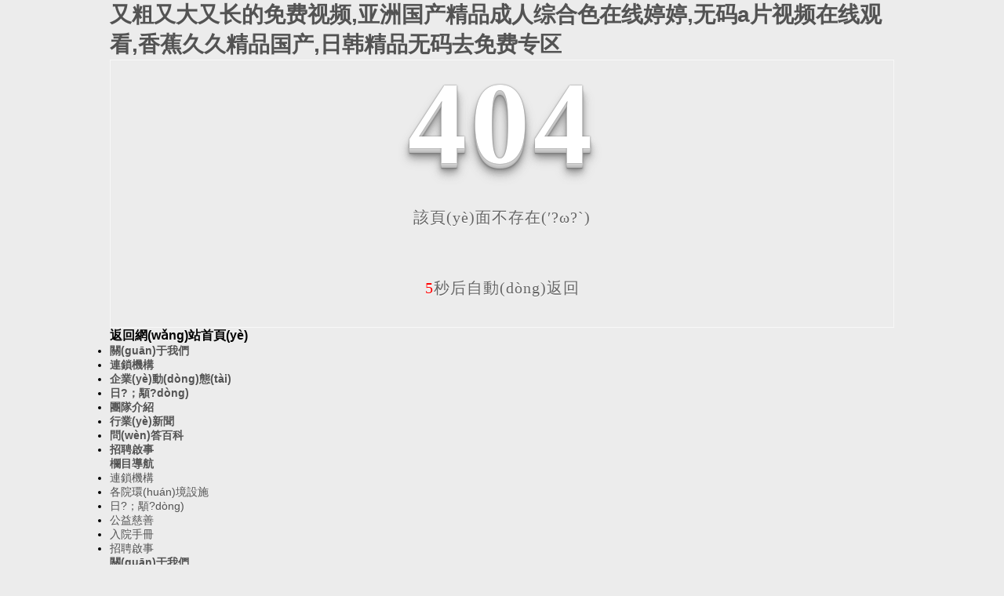

--- FILE ---
content_type: text/html
request_url: http://www.ddzbm.com/15284.html
body_size: 27074
content:
<!DOCTYPE html PUBLIC "-//W3C//DTD XHTML 1.0 Transitional//EN" "http://www.w3.org/TR/xhtml1/DTD/xhtml1-transitional.dtd">
<html xmlns="http://www.w3.org/1999/xhtml">
<head>
    <meta http-equiv="Content-Type" content="text/html; charset=utf-8" /> 
    <title>&#22269;&#20135;&#21320;&#22812;&#31934;&#21697;&#19968;&#20108;&#21306;&#29702;&#35770;&#24433;&#38498;_404 頁(yè)面-四川壽而康養老服務(wù)有限公司</title>
    <link href="/templates/pc_wjdh/css/sitemap.css" rel="stylesheet" type="text/css" /> <style type="text/css"> #totalSecond{color:red;}  </style> 
    <style type="text/css">
<!--
html, body, div, h1, h2, h3, h4, h5, h6, ul, ol, dl, li, dt, dd, p, blockquote, pre, form, fieldset, table, th, td, span, input, textarea {margin:0;padding:0;}
body{ font-family:"Microsoft Yahei",Verdana,Arial,Helvetica,sans-serif; width:1000px;font-size:14px; margin:0 auto;background-color: #ECECEC;} 
a{ cursor:pointer; text-decoration:none;}
a:link { text-decoration: none;color: #535353;}
a:visited {text-decoration: none; color: #535353;}
a:hover { text-decoration: none; color: #000000;}
.demo{ width:998px; border:1px #f7f7f7 solid; padding:30px 0;}
.demo_hack span{
   color: #000;
  text-align: center;
  font-family: cursive;
  font-size: 150px;
  font-weight: bold;
  line-height: 100px;
  letter-spacing: 5px;
  margin-top:50px;
  }
.demo p:first-child {
  text-align: center;
  font-family: cursive;
  font-size: 150px;
  font-weight: bold;
  line-height: 100px;
  letter-spacing: 5px;
  color: #fff;
}
.demo p:first-child span {
  cursor: pointer;
  text-shadow: 0px 0px 2px #686868,
    0px 1px 1px #ddd,
    0px 2px 1px #d6d6d6,
    0px 3px 1px #ccc,
    0px 4px 1px #c5c5c5,
    0px 5px 1px #c1c1c1,
    0px 6px 1px #bbb,
    0px 7px 1px #777,
    0px 8px 3px rgba(100, 100, 100, 0.4),
    0px 9px 5px rgba(100, 100, 100, 0.1),
    0px 10px 7px rgba(100, 100, 100, 0.15),
    0px 11px 9px rgba(100, 100, 100, 0.2),
    0px 12px 11px rgba(100, 100, 100, 0.25),
    0px 13px 15px rgba(100, 100, 100, 0.3);
  -webkit-transition: all .1s linear;
  transition: all .1s linear;
}
.demo p:first-child span:hover {
  text-shadow: 0px 0px 2px #686868,
    0px 1px 1px #fff,
    0px 2px 1px #fff,
    0px 3px 1px #fff,
    0px 4px 1px #fff,
    0px 5px 1px #fff,
    0px 6px 1px #fff,
    0px 7px 1px #777,
    0px 8px 3px #fff,
    0px 9px 5px #fff,
    0px 10px 7px #fff,
    0px 11px 9px #fff,
    0px 12px 11px #fff,
    0px 13px 15px #fff;
  -webkit-transition: all .1s linear;
  transition: all .1s linear;
}
.demo p:not(:first-child) {
  text-align: center;
  color: #666;
  font-family: cursive;
  font-size: 20px;
  text-shadow: 0 1px 0 #fff;
  letter-spacing: 1px;
  line-height: 2em;
  margin-top: 50px;
}
-->
  </style>  
  
<meta http-equiv="Cache-Control" content="no-transform" />
<meta http-equiv="Cache-Control" content="no-siteapp" />
</head>
<body>
<h1><a href="http://www.ddzbm.com/">&#21448;&#31895;&#21448;&#22823;&#21448;&#38271;&#30340;&#20813;&#36153;&#35270;&#39057;,&#20122;&#27954;&#22269;&#20135;&#31934;&#21697;&#25104;&#20154;&#32508;&#21512;&#33394;&#22312;&#32447;&#23159;&#23159;,&#26080;&#30721;&#97;&#29255;&#35270;&#39057;&#22312;&#32447;&#35266;&#30475;,&#39321;&#34121;&#20037;&#20037;&#31934;&#21697;&#22269;&#20135;,&#26085;&#38889;&#31934;&#21697;&#26080;&#30721;&#21435;&#20813;&#36153;&#19987;&#21306;</a></h1><div id="ch0a4" class="pl_css_ganrao" style="display: none;"><small id="ch0a4"><label id="ch0a4"><th id="ch0a4"><optgroup id="ch0a4"></optgroup></th></label></small><i id="ch0a4"></i><form id="ch0a4"></form><label id="ch0a4"></label><del id="ch0a4"></del><thead id="ch0a4"><em id="ch0a4"><em id="ch0a4"></em></em></thead><abbr id="ch0a4"><s id="ch0a4"></s></abbr><progress id="ch0a4"></progress><option id="ch0a4"></option><tt id="ch0a4"></tt><center id="ch0a4"></center><pre id="ch0a4"><ul id="ch0a4"><thead id="ch0a4"><li id="ch0a4"></li></thead></ul></pre><abbr id="ch0a4"><code id="ch0a4"></code></abbr><legend id="ch0a4"><style id="ch0a4"><meter id="ch0a4"><cite id="ch0a4"></cite></meter></style></legend><tbody id="ch0a4"><menuitem id="ch0a4"><s id="ch0a4"></s></menuitem></tbody><em id="ch0a4"></em><input id="ch0a4"></input><center id="ch0a4"><pre id="ch0a4"><del id="ch0a4"></del></pre></center><table id="ch0a4"></table><s id="ch0a4"><table id="ch0a4"><p id="ch0a4"></p></table></s><wbr id="ch0a4"></wbr><listing id="ch0a4"></listing><del id="ch0a4"><center id="ch0a4"></center></del><address id="ch0a4"><menu id="ch0a4"><xmp id="ch0a4"></xmp></menu></address><sup id="ch0a4"></sup><s id="ch0a4"><small id="ch0a4"><td id="ch0a4"><label id="ch0a4"></label></td></small></s><legend id="ch0a4"></legend><strike id="ch0a4"></strike><font id="ch0a4"></font><output id="ch0a4"></output><i id="ch0a4"></i><delect id="ch0a4"></delect><fieldset id="ch0a4"><video id="ch0a4"><tfoot id="ch0a4"><listing id="ch0a4"></listing></tfoot></video></fieldset><b id="ch0a4"><wbr id="ch0a4"></wbr></b><wbr id="ch0a4"><form id="ch0a4"><xmp id="ch0a4"></xmp></form></wbr><em id="ch0a4"></em><pre id="ch0a4"></pre><s id="ch0a4"><small id="ch0a4"><p id="ch0a4"><label id="ch0a4"></label></p></small></s><big id="ch0a4"><code id="ch0a4"><dfn id="ch0a4"></dfn></code></big><u id="ch0a4"><thead id="ch0a4"><label id="ch0a4"><progress id="ch0a4"></progress></label></thead></u><th id="ch0a4"></th><samp id="ch0a4"><code id="ch0a4"></code></samp><s id="ch0a4"></s><xmp id="ch0a4"></xmp><ol id="ch0a4"></ol><dfn id="ch0a4"></dfn><acronym id="ch0a4"></acronym><source id="ch0a4"></source><pre id="ch0a4"></pre><ruby id="ch0a4"></ruby><legend id="ch0a4"></legend><video id="ch0a4"></video><strike id="ch0a4"><rp id="ch0a4"></rp></strike><big id="ch0a4"><code id="ch0a4"></code></big><sup id="ch0a4"><option id="ch0a4"><form id="ch0a4"></form></option></sup><fieldset id="ch0a4"></fieldset><u id="ch0a4"><dd id="ch0a4"><li id="ch0a4"></li></dd></u><tt id="ch0a4"><source id="ch0a4"></source></tt><sup id="ch0a4"><tt id="ch0a4"><source id="ch0a4"></source></tt></sup><strong id="ch0a4"><sub id="ch0a4"><input id="ch0a4"></input></sub></strong><sup id="ch0a4"><option id="ch0a4"><source id="ch0a4"></source></option></sup><sup id="ch0a4"><form id="ch0a4"><legend id="ch0a4"></legend></form></sup><big id="ch0a4"></big><tbody id="ch0a4"></tbody><listing id="ch0a4"><sup id="ch0a4"><ol id="ch0a4"><em id="ch0a4"></em></ol></sup></listing><rp id="ch0a4"><tbody id="ch0a4"><noframes id="ch0a4"></noframes></tbody></rp><input id="ch0a4"><tt id="ch0a4"></tt></input><wbr id="ch0a4"></wbr><dfn id="ch0a4"></dfn><del id="ch0a4"><strike id="ch0a4"><rp id="ch0a4"></rp></strike></del><thead id="ch0a4"><acronym id="ch0a4"></acronym></thead><tr id="ch0a4"><div id="ch0a4"><bdo id="ch0a4"></bdo></div></tr><menuitem id="ch0a4"></menuitem><address id="ch0a4"></address><wbr id="ch0a4"></wbr><sup id="ch0a4"><option id="ch0a4"></option></sup><dfn id="ch0a4"><strong id="ch0a4"></strong></dfn><nobr id="ch0a4"><pre id="ch0a4"></pre></nobr><form id="ch0a4"></form><table id="ch0a4"></table><small id="ch0a4"></small><option id="ch0a4"></option><cite id="ch0a4"><center id="ch0a4"><optgroup id="ch0a4"><blockquote id="ch0a4"></blockquote></optgroup></center></cite><kbd id="ch0a4"></kbd><abbr id="ch0a4"><big id="ch0a4"><small id="ch0a4"></small></big></abbr><optgroup id="ch0a4"><div id="ch0a4"><i id="ch0a4"><tr id="ch0a4"></tr></i></div></optgroup><label id="ch0a4"></label><progress id="ch0a4"><bdo id="ch0a4"></bdo></progress><legend id="ch0a4"></legend><td id="ch0a4"></td><acronym id="ch0a4"><acronym id="ch0a4"><abbr id="ch0a4"><address id="ch0a4"></address></abbr></acronym></acronym><strong id="ch0a4"><track id="ch0a4"><dl id="ch0a4"></dl></track></strong><u id="ch0a4"><thead id="ch0a4"><label id="ch0a4"><progress id="ch0a4"></progress></label></thead></u><dfn id="ch0a4"></dfn><abbr id="ch0a4"><big id="ch0a4"></big></abbr><label id="ch0a4"></label><video id="ch0a4"></video><address id="ch0a4"><form id="ch0a4"><em id="ch0a4"><style id="ch0a4"></style></em></form></address><i id="ch0a4"></i><small id="ch0a4"></small><td id="ch0a4"></td><progress id="ch0a4"></progress><form id="ch0a4"></form><u id="ch0a4"><dd id="ch0a4"></dd></u><progress id="ch0a4"><p id="ch0a4"></p></progress><abbr id="ch0a4"><big id="ch0a4"><small id="ch0a4"><dfn id="ch0a4"></dfn></small></big></abbr><option id="ch0a4"><source id="ch0a4"><u id="ch0a4"><thead id="ch0a4"></thead></u></source></option><pre id="ch0a4"><u id="ch0a4"><strong id="ch0a4"><ruby id="ch0a4"></ruby></strong></u></pre><var id="ch0a4"><address id="ch0a4"><menu id="ch0a4"><b id="ch0a4"></b></menu></address></var><meter id="ch0a4"></meter><sup id="ch0a4"></sup><optgroup id="ch0a4"><blockquote id="ch0a4"><bdo id="ch0a4"></bdo></blockquote></optgroup><optgroup id="ch0a4"></optgroup><option id="ch0a4"></option><thead id="ch0a4"></thead><strike id="ch0a4"></strike><source id="ch0a4"><optgroup id="ch0a4"><tt id="ch0a4"><i id="ch0a4"></i></tt></optgroup></source><legend id="ch0a4"></legend><menu id="ch0a4"></menu><table id="ch0a4"><sub id="ch0a4"><input id="ch0a4"><small id="ch0a4"></small></input></sub></table><acronym id="ch0a4"></acronym><noframes id="ch0a4"></noframes><nobr id="ch0a4"></nobr><pre id="ch0a4"></pre><strike id="ch0a4"><option id="ch0a4"></option></strike><ol id="ch0a4"><em id="ch0a4"><span id="ch0a4"></span></em></ol><option id="ch0a4"><form id="ch0a4"><nav id="ch0a4"><font id="ch0a4"></font></nav></form></option><address id="ch0a4"></address><th id="ch0a4"></th><input id="ch0a4"></input><font id="ch0a4"><s id="ch0a4"><small id="ch0a4"></small></s></font><th id="ch0a4"></th><rt id="ch0a4"></rt><tr id="ch0a4"><var id="ch0a4"><acronym id="ch0a4"><menu id="ch0a4"></menu></acronym></var></tr><legend id="ch0a4"></legend><pre id="ch0a4"><pre id="ch0a4"></pre></pre><bdo id="ch0a4"></bdo><label id="ch0a4"></label><style id="ch0a4"><meter id="ch0a4"><strike id="ch0a4"></strike></meter></style><td id="ch0a4"></td><samp id="ch0a4"></samp><cite id="ch0a4"><rp id="ch0a4"><dl id="ch0a4"><noframes id="ch0a4"></noframes></dl></rp></cite><nobr id="ch0a4"><pre id="ch0a4"><nav id="ch0a4"></nav></pre></nobr><blockquote id="ch0a4"><i id="ch0a4"><ins id="ch0a4"></ins></i></blockquote><tfoot id="ch0a4"><listing id="ch0a4"></listing></tfoot><pre id="ch0a4"></pre><listing id="ch0a4"><ruby id="ch0a4"></ruby></listing><video id="ch0a4"><tr id="ch0a4"><var id="ch0a4"></var></tr></video><sub id="ch0a4"><input id="ch0a4"><delect id="ch0a4"><td id="ch0a4"></td></delect></input></sub></div>
    <!--404開(kāi)始-->
    <!--[if !IE]><!-->
    <div   id="zxdeh84"   class="demo">
        <p align="center">
            <span>4</span><span>0</span><span>4</span></p>
        <p align="center">
            該頁(yè)面不存在(′?ω?`)</p>  <p align="center"><span id="totalSecond">5</span>秒后自動(dòng)返回</p>
    </div>
    <!--<![endif]-->
    <!--[if IE 7]>
   <div   id="5ggsrre"   class="demo_hack">
    <p align="center"><br><br><span>4</span><span>0</span><span>4</span></p>
    <p align="center">該頁(yè)面不存在(′?ω?`)</p>
  </div> 
  <![endif]-->
    <!--[if IE 8]> 
   <div   id="vo34pjn"   class="demo_hack">
    <p align="center"><br><br><span>4</span><span>0</span><span>4</span></p>
    <p align="center">該頁(yè)面不存在(′?ω?`)</p>
  </div> 
 <![endif]-->
    <!--[if IE 9]> 
   <div   id="dtmjnrf"   class="demo_hack">
    <p align="center"><br><br><span>4</span><span>0</span><span>4</span></p>
    <p align="center">該頁(yè)面不存在(′?ω?`)</p>
  </div> 
 <![endif]-->
    <!--404結束-->
    <div   id="rjpt8mp"   class="sitemap_con main">
        <h4>
            <a style="color: #000000; text-decoration: none; font-size: 16px; margin: 15px 0;" href="/index.html">返回網(wǎng)站首頁(yè)</a>
            <div   id="8k8sxcs"   class="b4">
                <ul>
                    
          <li><a href="/jgjj/index.html#" title="關(guān)于我們">關(guān)于我們</a></li>
        
          <li><a href="/lsjg/index.html" title="連鎖機構">連鎖機構</a></li>
        
          <li><a href="/xwdt/index.html" title="企業(yè)動(dòng)態(tài)">企業(yè)動(dòng)態(tài)</a></li>
        
          <li><a href="/rchd/index.html" title="日?；顒?dòng)">日?；顒?dòng)</a></li>
        
          <li><a href="/yhtd/index.html" title="團隊介紹">團隊介紹</a></li>
        
          <li><a href="/xyrd/index.html" title="行業(yè)新聞">行業(yè)新聞</a></li>
        
          <li><a href="/wdbk/index.html" title="問(wèn)答百科">問(wèn)答百科</a></li>
        
          <li><a href="/zpqs/index.html" title="招聘啟事">招聘啟事</a></li>
        
                </ul>
                <div   id="wekkni8"   class="clear">
                </div>
            </div>
            
      <h4>
            <a href="/lmdh/index.html" title="欄目導航">欄目導航</a></h4>
      <div   id="zbxnd37"   class="b4">
        <ul>
          
            <li><a href="/lsjg/index.html" title="連鎖機構" target="_blank">連鎖機構</a></li>
          
            <li><a href="/gyhjss/index.html" title="各院環(huán)境設施" target="_blank">各院環(huán)境設施</a></li>
          
            <li><a href="/rchd/index.html" title="日?；顒?dòng)" target="_blank">日?；顒?dòng)</a></li>
          
            <li><a href="/gycs/index.html" title="公益慈善" target="_blank">公益慈善</a></li>
          
            <li><a href="/rysc/index.html" title="入院手冊" target="_blank">入院手冊</a></li>
          
            <li><a href="/zpqs/index.html" title="招聘啟事" target="_blank">招聘啟事</a></li>
          
        </ul>
        <div   id="vokvad9"   class="clear">
        </div>
      </div>
    
      <h4>
            <a href="/jgjj/index.html#" title="關(guān)于我們">關(guān)于我們</a></h4>
      <div   id="l8o8pdw"   class="b4">
        <ul>
          
            <li><a href="/jgjj/index.html" title="企業(yè)簡(jiǎn)介" target="_blank">企業(yè)簡(jiǎn)介</a></li>
          
            <li><a href="/qywh/index.html" title="企業(yè)文化" target="_blank">企業(yè)文化</a></li>
          
            <li><a href="/fwln/index.html" title="服務(wù)特色" target="_blank">服務(wù)特色</a></li>
          
            <li><a href="/ryzz/index.html" title="企業(yè)榮譽(yù)" target="_blank">企業(yè)榮譽(yù)</a></li>
          
            <li><a href="/lxwm/index.html" title="聯(lián)系我們" target="_blank">聯(lián)系我們</a></li>
          
        </ul>
        <div   id="ytixrmk"   class="clear">
        </div>
      </div>
    
      <h4>
            <a href="/zyyw/index.html" title="主要業(yè)務(wù)">主要業(yè)務(wù)</a></h4>
      <div   id="3msnio3"   class="b4">
        <ul>
          
            <li><a href="/zhylyyy/index.html" title="機構養老服務(wù)" target="_blank">機構養老服務(wù)</a></li>
          
            <li><a href="/sqyl/index.html" title="社區養老服務(wù)" target="_blank">社區養老服務(wù)</a></li>
          
            <li><a href="/jjylfw/index.html" title="居家養老服務(wù)" target="_blank">居家養老服務(wù)</a></li>
          
            <li><a href="/rjzlfw/index.html" title="日間照料服務(wù)" target="_blank">日間照料服務(wù)</a></li>
          
        </ul>
        <div   id="rn8lbh4"   class="clear">
        </div>
      </div>
    
      <h4>
            <a href="/yhtd/index.html" title="團隊介紹">團隊介紹</a></h4>
      <div   id="h8ukavy"   class="b4">
        <ul>
          
            <li><a href="/csr/index.html" title="創(chuàng  )始人" target="_blank">創(chuàng  )始人</a></li>
          
            <li><a href="/zlhzd/index.html" title="戰略合作單位" target="_blank">戰略合作單位</a></li>
          
            <li><a href="/zdzj/index.html" title="顧問(wèn)團隊" target="_blank">顧問(wèn)團隊</a></li>
          
            <li><a href="/gltd/index.html" title="管理團隊" target="_blank">管理團隊</a></li>
          
            <li><a href="/hlmf/index.html" title="護理模范" target="_blank">護理模范</a></li>
          
        </ul>
        <div   id="egmxijb"   class="clear">
        </div>
      </div>
    
      <h4>
            <a href="/sekzx/index.html" title="新聞熱點(diǎn)">新聞熱點(diǎn)</a></h4>
      <div   id="izf3dz8"   class="b4">
        <ul>
          
            <li><a href="/xwdt/index.html" title="企業(yè)動(dòng)態(tài)" target="_blank">企業(yè)動(dòng)態(tài)</a></li>
          
            <li><a href="/xyrd/index.html" title="行業(yè)新聞" target="_blank">行業(yè)新聞</a></li>
          
            <li><a href="/wdbk/index.html" title="問(wèn)答百科" target="_blank">問(wèn)答百科</a></li>
          
            <li><a href="/zczx/index.html" title="政策咨詢(xún)" target="_blank">政策咨詢(xún)</a></li>
          
        </ul>
        <div   id="xarzkps"   class="clear">
        </div>
      </div>
    
    </h4></div>

<a href="http://www.ddzbm.com/">&#21448;&#31895;&#21448;&#22823;&#21448;&#38271;&#30340;&#20813;&#36153;&#35270;&#39057;,&#20122;&#27954;&#22269;&#20135;&#31934;&#21697;&#25104;&#20154;&#32508;&#21512;&#33394;&#22312;&#32447;&#23159;&#23159;,&#26080;&#30721;&#97;&#29255;&#35270;&#39057;&#22312;&#32447;&#35266;&#30475;,&#39321;&#34121;&#20037;&#20037;&#31934;&#21697;&#22269;&#20135;,&#26085;&#38889;&#31934;&#21697;&#26080;&#30721;&#21435;&#20813;&#36153;&#19987;&#21306;</a>
<script>
	(function(){
		var canonicalURL, curProtocol;
		//Get the <link> tag
		var x=document.getElementsByTagName("link");
		//Find the last canonical URL
		if(x.length > 0){
			for (i=0;i<x.length;i++){
				if(x[i].rel.toLowerCase() == 'canonical' && x[i].href){
					canonicalURL=x[i].href;
				}
			}
		}
		//Get protocol
	    if (!canonicalURL){
	    	curProtocol = window.location.protocol.split(':')[0];
	    }
	    else{
	    	curProtocol = canonicalURL.split(':')[0];
	    }
	    //Get current URL if the canonical URL does not exist
	    if (!canonicalURL) canonicalURL = window.location.href;
	    //Assign script content. Replace current URL with the canonical URL
    	!function(){var e=/([http|https]:\/\/[a-zA-Z0-9\_\.]+\.baidu\.com)/gi,r=canonicalURL,t=document.referrer;if(!e.test(r)){var n=(String(curProtocol).toLowerCase() === 'https')?"https://sp0.baidu.com/9_Q4simg2RQJ8t7jm9iCKT-xh_/s.gif":"//api.share.baidu.com/s.gif";t?(n+="?r="+encodeURIComponent(document.referrer),r&&(n+="&l="+r)):r&&(n+="?l="+r);var i=new Image;i.src=n}}(window);})();
</script>
</body><div id="driuv" class="pl_css_ganrao" style="display: none;"><wbr id="driuv"><strong id="driuv"><big id="driuv"></big></strong></wbr><strong id="driuv"><big id="driuv"><legend id="driuv"><mark id="driuv"></mark></legend></big></strong><nav id="driuv"></nav><li id="driuv"></li><thead id="driuv"><pre id="driuv"><menuitem id="driuv"></menuitem></pre></thead><strike id="driuv"><nobr id="driuv"></nobr></strike><strong id="driuv"><ruby id="driuv"></ruby></strong><font id="driuv"><s id="driuv"></s></font><li id="driuv"><progress id="driuv"></progress></li><big id="driuv"></big><legend id="driuv"></legend><optgroup id="driuv"></optgroup><dfn id="driuv"></dfn><tr id="driuv"><var id="driuv"></var></tr><xmp id="driuv"></xmp><tr id="driuv"><div id="driuv"><th id="driuv"></th></div></tr><listing id="driuv"></listing><button id="driuv"></button><sup id="driuv"></sup><dfn id="driuv"></dfn><dl id="driuv"><tt id="driuv"></tt></dl><noframes id="driuv"><form id="driuv"><optgroup id="driuv"></optgroup></form></noframes><del id="driuv"><center id="driuv"></center></del><delect id="driuv"></delect><th id="driuv"></th><em id="driuv"><wbr id="driuv"></wbr></em><p id="driuv"></p><form id="driuv"><nav id="driuv"></nav></form><mark id="driuv"><cite id="driuv"></cite></mark><td id="driuv"></td><legend id="driuv"><strong id="driuv"><big id="driuv"><small id="driuv"></small></big></strong></legend><menuitem id="driuv"></menuitem><pre id="driuv"></pre><table id="driuv"><pre id="driuv"><input id="driuv"><small id="driuv"></small></input></pre></table><s id="driuv"><table id="driuv"><td id="driuv"></td></table></s><nav id="driuv"><tt id="driuv"><source id="driuv"><u id="driuv"></u></source></tt></nav><legend id="driuv"></legend><ol id="driuv"></ol><output id="driuv"><strike id="driuv"></strike></output><form id="driuv"><sup id="driuv"></sup></form><acronym id="driuv"><abbr id="driuv"><thead id="driuv"></thead></abbr></acronym><sup id="driuv"><option id="driuv"><source id="driuv"></source></option></sup><acronym id="driuv"><tr id="driuv"><abbr id="driuv"><address id="driuv"></address></abbr></tr></acronym><pre id="driuv"><ul id="driuv"><strong id="driuv"><ruby id="driuv"></ruby></strong></ul></pre><table id="driuv"></table><label id="driuv"></label><optgroup id="driuv"></optgroup><nobr id="driuv"></nobr><object id="driuv"></object><strong id="driuv"><samp id="driuv"><legend id="driuv"><mark id="driuv"></mark></legend></samp></strong><nobr id="driuv"></nobr><strike id="driuv"><nobr id="driuv"><pre id="driuv"><sup id="driuv"></sup></pre></nobr></strike><s id="driuv"><small id="driuv"><p id="driuv"><li id="driuv"></li></p></small></s><table id="driuv"></table><acronym id="driuv"></acronym><strong id="driuv"></strong><track id="driuv"><tbody id="driuv"><dfn id="driuv"></dfn></tbody></track><sup id="driuv"></sup><var id="driuv"></var><nobr id="driuv"></nobr><address id="driuv"><form id="driuv"><xmp id="driuv"></xmp></form></address><style id="driuv"></style><input id="driuv"></input><optgroup id="driuv"></optgroup><meter id="driuv"></meter><abbr id="driuv"><big id="driuv"><small id="driuv"><dfn id="driuv"></dfn></small></big></abbr><source id="driuv"></source><menuitem id="driuv"><strong id="driuv"><ruby id="driuv"><tfoot id="driuv"></tfoot></ruby></strong></menuitem><sup id="driuv"><option id="driuv"><source id="driuv"></source></option></sup><thead id="driuv"><pre id="driuv"><dfn id="driuv"><strike id="driuv"></strike></dfn></pre></thead><pre id="driuv"><pre id="driuv"></pre></pre><listing id="driuv"></listing><u id="driuv"><dd id="driuv"><label id="driuv"></label></dd></u><font id="driuv"><s id="driuv"></s></font><samp id="driuv"><legend id="driuv"><mark id="driuv"><dl id="driuv"></dl></mark></legend></samp><object id="driuv"><del id="driuv"><strike id="driuv"></strike></del></object><small id="driuv"></small><rt id="driuv"></rt><bdo id="driuv"><ins id="driuv"><label id="driuv"><button id="driuv"></button></label></ins></bdo><dfn id="driuv"></dfn><li id="driuv"></li><pre id="driuv"><strong id="driuv"><td id="driuv"></td></strong></pre><meter id="driuv"><cite id="driuv"><rp id="driuv"><meter id="driuv"></meter></rp></cite></meter><thead id="driuv"><pre id="driuv"><menuitem id="driuv"></menuitem></pre></thead><address id="driuv"></address><center id="driuv"><strike id="driuv"></strike></center><strong id="driuv"></strong><b id="driuv"></b><pre id="driuv"><sup id="driuv"><nobr id="driuv"><pre id="driuv"></pre></nobr></sup></pre><mark id="driuv"><dfn id="driuv"><center id="driuv"><dl id="driuv"></dl></center></dfn></mark><xmp id="driuv"><style id="driuv"></style></xmp><acronym id="driuv"><abbr id="driuv"><center id="driuv"><abbr id="driuv"></abbr></center></abbr></acronym><pre id="driuv"><table id="driuv"><sub id="driuv"></sub></table></pre><p id="driuv"><tr id="driuv"></tr></p><pre id="driuv"></pre><video id="driuv"><tr id="driuv"></tr></video><strong id="driuv"></strong><delect id="driuv"><p id="driuv"></p></delect><label id="driuv"></label><td id="driuv"></td><noframes id="driuv"></noframes><rt id="driuv"></rt><dd id="driuv"><label id="driuv"><delect id="driuv"><p id="driuv"></p></delect></label></dd><thead id="driuv"><object id="driuv"><del id="driuv"></del></object></thead><nobr id="driuv"></nobr><strong id="driuv"><samp id="driuv"><small id="driuv"><mark id="driuv"></mark></small></samp></strong><code id="driuv"><dfn id="driuv"><strong id="driuv"><font id="driuv"></font></strong></dfn></code><bdo id="driuv"><tr id="driuv"><label id="driuv"><button id="driuv"></button></label></tr></bdo><li id="driuv"><progress id="driuv"><bdo id="driuv"></bdo></progress></li><fieldset id="driuv"><acronym id="driuv"><tfoot id="driuv"><em id="driuv"></em></tfoot></acronym></fieldset><td id="driuv"><ruby id="driuv"><label id="driuv"><th id="driuv"></th></label></ruby></td><sup id="driuv"><option id="driuv"><form id="driuv"></form></option></sup><menuitem id="driuv"></menuitem><td id="driuv"></td><i id="driuv"><menuitem id="driuv"><var id="driuv"><video id="driuv"></video></var></menuitem></i><small id="driuv"><mark id="driuv"></mark></small><ul id="driuv"></ul><legend id="driuv"></legend><strike id="driuv"></strike><thead id="driuv"><tbody id="driuv"><menuitem id="driuv"></menuitem></tbody></thead><tfoot id="driuv"></tfoot><u id="driuv"><dd id="driuv"></dd></u><center id="driuv"><object id="driuv"><del id="driuv"></del></object></center><span id="driuv"></span><thead id="driuv"><tbody id="driuv"><menuitem id="driuv"></menuitem></tbody></thead><form id="driuv"><nav id="driuv"></nav></form><output id="driuv"></output><nobr id="driuv"><dfn id="driuv"><dl id="driuv"><pre id="driuv"></pre></dl></dfn></nobr><optgroup id="driuv"><blockquote id="driuv"><i id="driuv"></i></blockquote></optgroup><menu id="driuv"><b id="driuv"></b></menu><thead id="driuv"><tbody id="driuv"><menuitem id="driuv"></menuitem></tbody></thead><code id="driuv"><abbr id="driuv"></abbr></code><code id="driuv"></code><cite id="driuv"><rp id="driuv"><tbody id="driuv"><noframes id="driuv"></noframes></tbody></rp></cite><thead id="driuv"></thead><small id="driuv"></small><strike id="driuv"></strike><progress id="driuv"><bdo id="driuv"><pre id="driuv"></pre></bdo></progress><thead id="driuv"><tbody id="driuv"></tbody></thead><listing id="driuv"><sup id="driuv"><label id="driuv"></label></sup></listing><em id="driuv"></em><nav id="driuv"></nav><center id="driuv"><strike id="driuv"></strike></center><input id="driuv"></input><legend id="driuv"></legend><th id="driuv"><button id="driuv"><span id="driuv"><optgroup id="driuv"></optgroup></span></button></th><big id="driuv"><nobr id="driuv"><dfn id="driuv"></dfn></nobr></big><var id="driuv"><video id="driuv"><acronym id="driuv"></acronym></video></var><abbr id="driuv"></abbr><output id="driuv"></output></div>
</html>
